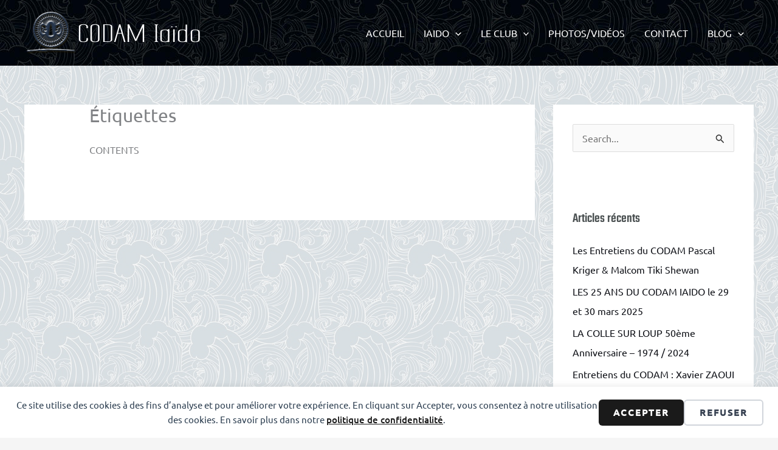

--- FILE ---
content_type: text/html; charset=utf-8
request_url: https://www.google.com/recaptcha/api2/anchor?ar=1&k=6LeDJgAoAAAAAHuandZrnpdOojgeObyv6lahdYqV&co=aHR0cHM6Ly9jb2RhbWlhaWRvLmZyOjQ0Mw..&hl=en&v=N67nZn4AqZkNcbeMu4prBgzg&size=normal&anchor-ms=20000&execute-ms=30000&cb=hh5wartlnzgf
body_size: 49563
content:
<!DOCTYPE HTML><html dir="ltr" lang="en"><head><meta http-equiv="Content-Type" content="text/html; charset=UTF-8">
<meta http-equiv="X-UA-Compatible" content="IE=edge">
<title>reCAPTCHA</title>
<style type="text/css">
/* cyrillic-ext */
@font-face {
  font-family: 'Roboto';
  font-style: normal;
  font-weight: 400;
  font-stretch: 100%;
  src: url(//fonts.gstatic.com/s/roboto/v48/KFO7CnqEu92Fr1ME7kSn66aGLdTylUAMa3GUBHMdazTgWw.woff2) format('woff2');
  unicode-range: U+0460-052F, U+1C80-1C8A, U+20B4, U+2DE0-2DFF, U+A640-A69F, U+FE2E-FE2F;
}
/* cyrillic */
@font-face {
  font-family: 'Roboto';
  font-style: normal;
  font-weight: 400;
  font-stretch: 100%;
  src: url(//fonts.gstatic.com/s/roboto/v48/KFO7CnqEu92Fr1ME7kSn66aGLdTylUAMa3iUBHMdazTgWw.woff2) format('woff2');
  unicode-range: U+0301, U+0400-045F, U+0490-0491, U+04B0-04B1, U+2116;
}
/* greek-ext */
@font-face {
  font-family: 'Roboto';
  font-style: normal;
  font-weight: 400;
  font-stretch: 100%;
  src: url(//fonts.gstatic.com/s/roboto/v48/KFO7CnqEu92Fr1ME7kSn66aGLdTylUAMa3CUBHMdazTgWw.woff2) format('woff2');
  unicode-range: U+1F00-1FFF;
}
/* greek */
@font-face {
  font-family: 'Roboto';
  font-style: normal;
  font-weight: 400;
  font-stretch: 100%;
  src: url(//fonts.gstatic.com/s/roboto/v48/KFO7CnqEu92Fr1ME7kSn66aGLdTylUAMa3-UBHMdazTgWw.woff2) format('woff2');
  unicode-range: U+0370-0377, U+037A-037F, U+0384-038A, U+038C, U+038E-03A1, U+03A3-03FF;
}
/* math */
@font-face {
  font-family: 'Roboto';
  font-style: normal;
  font-weight: 400;
  font-stretch: 100%;
  src: url(//fonts.gstatic.com/s/roboto/v48/KFO7CnqEu92Fr1ME7kSn66aGLdTylUAMawCUBHMdazTgWw.woff2) format('woff2');
  unicode-range: U+0302-0303, U+0305, U+0307-0308, U+0310, U+0312, U+0315, U+031A, U+0326-0327, U+032C, U+032F-0330, U+0332-0333, U+0338, U+033A, U+0346, U+034D, U+0391-03A1, U+03A3-03A9, U+03B1-03C9, U+03D1, U+03D5-03D6, U+03F0-03F1, U+03F4-03F5, U+2016-2017, U+2034-2038, U+203C, U+2040, U+2043, U+2047, U+2050, U+2057, U+205F, U+2070-2071, U+2074-208E, U+2090-209C, U+20D0-20DC, U+20E1, U+20E5-20EF, U+2100-2112, U+2114-2115, U+2117-2121, U+2123-214F, U+2190, U+2192, U+2194-21AE, U+21B0-21E5, U+21F1-21F2, U+21F4-2211, U+2213-2214, U+2216-22FF, U+2308-230B, U+2310, U+2319, U+231C-2321, U+2336-237A, U+237C, U+2395, U+239B-23B7, U+23D0, U+23DC-23E1, U+2474-2475, U+25AF, U+25B3, U+25B7, U+25BD, U+25C1, U+25CA, U+25CC, U+25FB, U+266D-266F, U+27C0-27FF, U+2900-2AFF, U+2B0E-2B11, U+2B30-2B4C, U+2BFE, U+3030, U+FF5B, U+FF5D, U+1D400-1D7FF, U+1EE00-1EEFF;
}
/* symbols */
@font-face {
  font-family: 'Roboto';
  font-style: normal;
  font-weight: 400;
  font-stretch: 100%;
  src: url(//fonts.gstatic.com/s/roboto/v48/KFO7CnqEu92Fr1ME7kSn66aGLdTylUAMaxKUBHMdazTgWw.woff2) format('woff2');
  unicode-range: U+0001-000C, U+000E-001F, U+007F-009F, U+20DD-20E0, U+20E2-20E4, U+2150-218F, U+2190, U+2192, U+2194-2199, U+21AF, U+21E6-21F0, U+21F3, U+2218-2219, U+2299, U+22C4-22C6, U+2300-243F, U+2440-244A, U+2460-24FF, U+25A0-27BF, U+2800-28FF, U+2921-2922, U+2981, U+29BF, U+29EB, U+2B00-2BFF, U+4DC0-4DFF, U+FFF9-FFFB, U+10140-1018E, U+10190-1019C, U+101A0, U+101D0-101FD, U+102E0-102FB, U+10E60-10E7E, U+1D2C0-1D2D3, U+1D2E0-1D37F, U+1F000-1F0FF, U+1F100-1F1AD, U+1F1E6-1F1FF, U+1F30D-1F30F, U+1F315, U+1F31C, U+1F31E, U+1F320-1F32C, U+1F336, U+1F378, U+1F37D, U+1F382, U+1F393-1F39F, U+1F3A7-1F3A8, U+1F3AC-1F3AF, U+1F3C2, U+1F3C4-1F3C6, U+1F3CA-1F3CE, U+1F3D4-1F3E0, U+1F3ED, U+1F3F1-1F3F3, U+1F3F5-1F3F7, U+1F408, U+1F415, U+1F41F, U+1F426, U+1F43F, U+1F441-1F442, U+1F444, U+1F446-1F449, U+1F44C-1F44E, U+1F453, U+1F46A, U+1F47D, U+1F4A3, U+1F4B0, U+1F4B3, U+1F4B9, U+1F4BB, U+1F4BF, U+1F4C8-1F4CB, U+1F4D6, U+1F4DA, U+1F4DF, U+1F4E3-1F4E6, U+1F4EA-1F4ED, U+1F4F7, U+1F4F9-1F4FB, U+1F4FD-1F4FE, U+1F503, U+1F507-1F50B, U+1F50D, U+1F512-1F513, U+1F53E-1F54A, U+1F54F-1F5FA, U+1F610, U+1F650-1F67F, U+1F687, U+1F68D, U+1F691, U+1F694, U+1F698, U+1F6AD, U+1F6B2, U+1F6B9-1F6BA, U+1F6BC, U+1F6C6-1F6CF, U+1F6D3-1F6D7, U+1F6E0-1F6EA, U+1F6F0-1F6F3, U+1F6F7-1F6FC, U+1F700-1F7FF, U+1F800-1F80B, U+1F810-1F847, U+1F850-1F859, U+1F860-1F887, U+1F890-1F8AD, U+1F8B0-1F8BB, U+1F8C0-1F8C1, U+1F900-1F90B, U+1F93B, U+1F946, U+1F984, U+1F996, U+1F9E9, U+1FA00-1FA6F, U+1FA70-1FA7C, U+1FA80-1FA89, U+1FA8F-1FAC6, U+1FACE-1FADC, U+1FADF-1FAE9, U+1FAF0-1FAF8, U+1FB00-1FBFF;
}
/* vietnamese */
@font-face {
  font-family: 'Roboto';
  font-style: normal;
  font-weight: 400;
  font-stretch: 100%;
  src: url(//fonts.gstatic.com/s/roboto/v48/KFO7CnqEu92Fr1ME7kSn66aGLdTylUAMa3OUBHMdazTgWw.woff2) format('woff2');
  unicode-range: U+0102-0103, U+0110-0111, U+0128-0129, U+0168-0169, U+01A0-01A1, U+01AF-01B0, U+0300-0301, U+0303-0304, U+0308-0309, U+0323, U+0329, U+1EA0-1EF9, U+20AB;
}
/* latin-ext */
@font-face {
  font-family: 'Roboto';
  font-style: normal;
  font-weight: 400;
  font-stretch: 100%;
  src: url(//fonts.gstatic.com/s/roboto/v48/KFO7CnqEu92Fr1ME7kSn66aGLdTylUAMa3KUBHMdazTgWw.woff2) format('woff2');
  unicode-range: U+0100-02BA, U+02BD-02C5, U+02C7-02CC, U+02CE-02D7, U+02DD-02FF, U+0304, U+0308, U+0329, U+1D00-1DBF, U+1E00-1E9F, U+1EF2-1EFF, U+2020, U+20A0-20AB, U+20AD-20C0, U+2113, U+2C60-2C7F, U+A720-A7FF;
}
/* latin */
@font-face {
  font-family: 'Roboto';
  font-style: normal;
  font-weight: 400;
  font-stretch: 100%;
  src: url(//fonts.gstatic.com/s/roboto/v48/KFO7CnqEu92Fr1ME7kSn66aGLdTylUAMa3yUBHMdazQ.woff2) format('woff2');
  unicode-range: U+0000-00FF, U+0131, U+0152-0153, U+02BB-02BC, U+02C6, U+02DA, U+02DC, U+0304, U+0308, U+0329, U+2000-206F, U+20AC, U+2122, U+2191, U+2193, U+2212, U+2215, U+FEFF, U+FFFD;
}
/* cyrillic-ext */
@font-face {
  font-family: 'Roboto';
  font-style: normal;
  font-weight: 500;
  font-stretch: 100%;
  src: url(//fonts.gstatic.com/s/roboto/v48/KFO7CnqEu92Fr1ME7kSn66aGLdTylUAMa3GUBHMdazTgWw.woff2) format('woff2');
  unicode-range: U+0460-052F, U+1C80-1C8A, U+20B4, U+2DE0-2DFF, U+A640-A69F, U+FE2E-FE2F;
}
/* cyrillic */
@font-face {
  font-family: 'Roboto';
  font-style: normal;
  font-weight: 500;
  font-stretch: 100%;
  src: url(//fonts.gstatic.com/s/roboto/v48/KFO7CnqEu92Fr1ME7kSn66aGLdTylUAMa3iUBHMdazTgWw.woff2) format('woff2');
  unicode-range: U+0301, U+0400-045F, U+0490-0491, U+04B0-04B1, U+2116;
}
/* greek-ext */
@font-face {
  font-family: 'Roboto';
  font-style: normal;
  font-weight: 500;
  font-stretch: 100%;
  src: url(//fonts.gstatic.com/s/roboto/v48/KFO7CnqEu92Fr1ME7kSn66aGLdTylUAMa3CUBHMdazTgWw.woff2) format('woff2');
  unicode-range: U+1F00-1FFF;
}
/* greek */
@font-face {
  font-family: 'Roboto';
  font-style: normal;
  font-weight: 500;
  font-stretch: 100%;
  src: url(//fonts.gstatic.com/s/roboto/v48/KFO7CnqEu92Fr1ME7kSn66aGLdTylUAMa3-UBHMdazTgWw.woff2) format('woff2');
  unicode-range: U+0370-0377, U+037A-037F, U+0384-038A, U+038C, U+038E-03A1, U+03A3-03FF;
}
/* math */
@font-face {
  font-family: 'Roboto';
  font-style: normal;
  font-weight: 500;
  font-stretch: 100%;
  src: url(//fonts.gstatic.com/s/roboto/v48/KFO7CnqEu92Fr1ME7kSn66aGLdTylUAMawCUBHMdazTgWw.woff2) format('woff2');
  unicode-range: U+0302-0303, U+0305, U+0307-0308, U+0310, U+0312, U+0315, U+031A, U+0326-0327, U+032C, U+032F-0330, U+0332-0333, U+0338, U+033A, U+0346, U+034D, U+0391-03A1, U+03A3-03A9, U+03B1-03C9, U+03D1, U+03D5-03D6, U+03F0-03F1, U+03F4-03F5, U+2016-2017, U+2034-2038, U+203C, U+2040, U+2043, U+2047, U+2050, U+2057, U+205F, U+2070-2071, U+2074-208E, U+2090-209C, U+20D0-20DC, U+20E1, U+20E5-20EF, U+2100-2112, U+2114-2115, U+2117-2121, U+2123-214F, U+2190, U+2192, U+2194-21AE, U+21B0-21E5, U+21F1-21F2, U+21F4-2211, U+2213-2214, U+2216-22FF, U+2308-230B, U+2310, U+2319, U+231C-2321, U+2336-237A, U+237C, U+2395, U+239B-23B7, U+23D0, U+23DC-23E1, U+2474-2475, U+25AF, U+25B3, U+25B7, U+25BD, U+25C1, U+25CA, U+25CC, U+25FB, U+266D-266F, U+27C0-27FF, U+2900-2AFF, U+2B0E-2B11, U+2B30-2B4C, U+2BFE, U+3030, U+FF5B, U+FF5D, U+1D400-1D7FF, U+1EE00-1EEFF;
}
/* symbols */
@font-face {
  font-family: 'Roboto';
  font-style: normal;
  font-weight: 500;
  font-stretch: 100%;
  src: url(//fonts.gstatic.com/s/roboto/v48/KFO7CnqEu92Fr1ME7kSn66aGLdTylUAMaxKUBHMdazTgWw.woff2) format('woff2');
  unicode-range: U+0001-000C, U+000E-001F, U+007F-009F, U+20DD-20E0, U+20E2-20E4, U+2150-218F, U+2190, U+2192, U+2194-2199, U+21AF, U+21E6-21F0, U+21F3, U+2218-2219, U+2299, U+22C4-22C6, U+2300-243F, U+2440-244A, U+2460-24FF, U+25A0-27BF, U+2800-28FF, U+2921-2922, U+2981, U+29BF, U+29EB, U+2B00-2BFF, U+4DC0-4DFF, U+FFF9-FFFB, U+10140-1018E, U+10190-1019C, U+101A0, U+101D0-101FD, U+102E0-102FB, U+10E60-10E7E, U+1D2C0-1D2D3, U+1D2E0-1D37F, U+1F000-1F0FF, U+1F100-1F1AD, U+1F1E6-1F1FF, U+1F30D-1F30F, U+1F315, U+1F31C, U+1F31E, U+1F320-1F32C, U+1F336, U+1F378, U+1F37D, U+1F382, U+1F393-1F39F, U+1F3A7-1F3A8, U+1F3AC-1F3AF, U+1F3C2, U+1F3C4-1F3C6, U+1F3CA-1F3CE, U+1F3D4-1F3E0, U+1F3ED, U+1F3F1-1F3F3, U+1F3F5-1F3F7, U+1F408, U+1F415, U+1F41F, U+1F426, U+1F43F, U+1F441-1F442, U+1F444, U+1F446-1F449, U+1F44C-1F44E, U+1F453, U+1F46A, U+1F47D, U+1F4A3, U+1F4B0, U+1F4B3, U+1F4B9, U+1F4BB, U+1F4BF, U+1F4C8-1F4CB, U+1F4D6, U+1F4DA, U+1F4DF, U+1F4E3-1F4E6, U+1F4EA-1F4ED, U+1F4F7, U+1F4F9-1F4FB, U+1F4FD-1F4FE, U+1F503, U+1F507-1F50B, U+1F50D, U+1F512-1F513, U+1F53E-1F54A, U+1F54F-1F5FA, U+1F610, U+1F650-1F67F, U+1F687, U+1F68D, U+1F691, U+1F694, U+1F698, U+1F6AD, U+1F6B2, U+1F6B9-1F6BA, U+1F6BC, U+1F6C6-1F6CF, U+1F6D3-1F6D7, U+1F6E0-1F6EA, U+1F6F0-1F6F3, U+1F6F7-1F6FC, U+1F700-1F7FF, U+1F800-1F80B, U+1F810-1F847, U+1F850-1F859, U+1F860-1F887, U+1F890-1F8AD, U+1F8B0-1F8BB, U+1F8C0-1F8C1, U+1F900-1F90B, U+1F93B, U+1F946, U+1F984, U+1F996, U+1F9E9, U+1FA00-1FA6F, U+1FA70-1FA7C, U+1FA80-1FA89, U+1FA8F-1FAC6, U+1FACE-1FADC, U+1FADF-1FAE9, U+1FAF0-1FAF8, U+1FB00-1FBFF;
}
/* vietnamese */
@font-face {
  font-family: 'Roboto';
  font-style: normal;
  font-weight: 500;
  font-stretch: 100%;
  src: url(//fonts.gstatic.com/s/roboto/v48/KFO7CnqEu92Fr1ME7kSn66aGLdTylUAMa3OUBHMdazTgWw.woff2) format('woff2');
  unicode-range: U+0102-0103, U+0110-0111, U+0128-0129, U+0168-0169, U+01A0-01A1, U+01AF-01B0, U+0300-0301, U+0303-0304, U+0308-0309, U+0323, U+0329, U+1EA0-1EF9, U+20AB;
}
/* latin-ext */
@font-face {
  font-family: 'Roboto';
  font-style: normal;
  font-weight: 500;
  font-stretch: 100%;
  src: url(//fonts.gstatic.com/s/roboto/v48/KFO7CnqEu92Fr1ME7kSn66aGLdTylUAMa3KUBHMdazTgWw.woff2) format('woff2');
  unicode-range: U+0100-02BA, U+02BD-02C5, U+02C7-02CC, U+02CE-02D7, U+02DD-02FF, U+0304, U+0308, U+0329, U+1D00-1DBF, U+1E00-1E9F, U+1EF2-1EFF, U+2020, U+20A0-20AB, U+20AD-20C0, U+2113, U+2C60-2C7F, U+A720-A7FF;
}
/* latin */
@font-face {
  font-family: 'Roboto';
  font-style: normal;
  font-weight: 500;
  font-stretch: 100%;
  src: url(//fonts.gstatic.com/s/roboto/v48/KFO7CnqEu92Fr1ME7kSn66aGLdTylUAMa3yUBHMdazQ.woff2) format('woff2');
  unicode-range: U+0000-00FF, U+0131, U+0152-0153, U+02BB-02BC, U+02C6, U+02DA, U+02DC, U+0304, U+0308, U+0329, U+2000-206F, U+20AC, U+2122, U+2191, U+2193, U+2212, U+2215, U+FEFF, U+FFFD;
}
/* cyrillic-ext */
@font-face {
  font-family: 'Roboto';
  font-style: normal;
  font-weight: 900;
  font-stretch: 100%;
  src: url(//fonts.gstatic.com/s/roboto/v48/KFO7CnqEu92Fr1ME7kSn66aGLdTylUAMa3GUBHMdazTgWw.woff2) format('woff2');
  unicode-range: U+0460-052F, U+1C80-1C8A, U+20B4, U+2DE0-2DFF, U+A640-A69F, U+FE2E-FE2F;
}
/* cyrillic */
@font-face {
  font-family: 'Roboto';
  font-style: normal;
  font-weight: 900;
  font-stretch: 100%;
  src: url(//fonts.gstatic.com/s/roboto/v48/KFO7CnqEu92Fr1ME7kSn66aGLdTylUAMa3iUBHMdazTgWw.woff2) format('woff2');
  unicode-range: U+0301, U+0400-045F, U+0490-0491, U+04B0-04B1, U+2116;
}
/* greek-ext */
@font-face {
  font-family: 'Roboto';
  font-style: normal;
  font-weight: 900;
  font-stretch: 100%;
  src: url(//fonts.gstatic.com/s/roboto/v48/KFO7CnqEu92Fr1ME7kSn66aGLdTylUAMa3CUBHMdazTgWw.woff2) format('woff2');
  unicode-range: U+1F00-1FFF;
}
/* greek */
@font-face {
  font-family: 'Roboto';
  font-style: normal;
  font-weight: 900;
  font-stretch: 100%;
  src: url(//fonts.gstatic.com/s/roboto/v48/KFO7CnqEu92Fr1ME7kSn66aGLdTylUAMa3-UBHMdazTgWw.woff2) format('woff2');
  unicode-range: U+0370-0377, U+037A-037F, U+0384-038A, U+038C, U+038E-03A1, U+03A3-03FF;
}
/* math */
@font-face {
  font-family: 'Roboto';
  font-style: normal;
  font-weight: 900;
  font-stretch: 100%;
  src: url(//fonts.gstatic.com/s/roboto/v48/KFO7CnqEu92Fr1ME7kSn66aGLdTylUAMawCUBHMdazTgWw.woff2) format('woff2');
  unicode-range: U+0302-0303, U+0305, U+0307-0308, U+0310, U+0312, U+0315, U+031A, U+0326-0327, U+032C, U+032F-0330, U+0332-0333, U+0338, U+033A, U+0346, U+034D, U+0391-03A1, U+03A3-03A9, U+03B1-03C9, U+03D1, U+03D5-03D6, U+03F0-03F1, U+03F4-03F5, U+2016-2017, U+2034-2038, U+203C, U+2040, U+2043, U+2047, U+2050, U+2057, U+205F, U+2070-2071, U+2074-208E, U+2090-209C, U+20D0-20DC, U+20E1, U+20E5-20EF, U+2100-2112, U+2114-2115, U+2117-2121, U+2123-214F, U+2190, U+2192, U+2194-21AE, U+21B0-21E5, U+21F1-21F2, U+21F4-2211, U+2213-2214, U+2216-22FF, U+2308-230B, U+2310, U+2319, U+231C-2321, U+2336-237A, U+237C, U+2395, U+239B-23B7, U+23D0, U+23DC-23E1, U+2474-2475, U+25AF, U+25B3, U+25B7, U+25BD, U+25C1, U+25CA, U+25CC, U+25FB, U+266D-266F, U+27C0-27FF, U+2900-2AFF, U+2B0E-2B11, U+2B30-2B4C, U+2BFE, U+3030, U+FF5B, U+FF5D, U+1D400-1D7FF, U+1EE00-1EEFF;
}
/* symbols */
@font-face {
  font-family: 'Roboto';
  font-style: normal;
  font-weight: 900;
  font-stretch: 100%;
  src: url(//fonts.gstatic.com/s/roboto/v48/KFO7CnqEu92Fr1ME7kSn66aGLdTylUAMaxKUBHMdazTgWw.woff2) format('woff2');
  unicode-range: U+0001-000C, U+000E-001F, U+007F-009F, U+20DD-20E0, U+20E2-20E4, U+2150-218F, U+2190, U+2192, U+2194-2199, U+21AF, U+21E6-21F0, U+21F3, U+2218-2219, U+2299, U+22C4-22C6, U+2300-243F, U+2440-244A, U+2460-24FF, U+25A0-27BF, U+2800-28FF, U+2921-2922, U+2981, U+29BF, U+29EB, U+2B00-2BFF, U+4DC0-4DFF, U+FFF9-FFFB, U+10140-1018E, U+10190-1019C, U+101A0, U+101D0-101FD, U+102E0-102FB, U+10E60-10E7E, U+1D2C0-1D2D3, U+1D2E0-1D37F, U+1F000-1F0FF, U+1F100-1F1AD, U+1F1E6-1F1FF, U+1F30D-1F30F, U+1F315, U+1F31C, U+1F31E, U+1F320-1F32C, U+1F336, U+1F378, U+1F37D, U+1F382, U+1F393-1F39F, U+1F3A7-1F3A8, U+1F3AC-1F3AF, U+1F3C2, U+1F3C4-1F3C6, U+1F3CA-1F3CE, U+1F3D4-1F3E0, U+1F3ED, U+1F3F1-1F3F3, U+1F3F5-1F3F7, U+1F408, U+1F415, U+1F41F, U+1F426, U+1F43F, U+1F441-1F442, U+1F444, U+1F446-1F449, U+1F44C-1F44E, U+1F453, U+1F46A, U+1F47D, U+1F4A3, U+1F4B0, U+1F4B3, U+1F4B9, U+1F4BB, U+1F4BF, U+1F4C8-1F4CB, U+1F4D6, U+1F4DA, U+1F4DF, U+1F4E3-1F4E6, U+1F4EA-1F4ED, U+1F4F7, U+1F4F9-1F4FB, U+1F4FD-1F4FE, U+1F503, U+1F507-1F50B, U+1F50D, U+1F512-1F513, U+1F53E-1F54A, U+1F54F-1F5FA, U+1F610, U+1F650-1F67F, U+1F687, U+1F68D, U+1F691, U+1F694, U+1F698, U+1F6AD, U+1F6B2, U+1F6B9-1F6BA, U+1F6BC, U+1F6C6-1F6CF, U+1F6D3-1F6D7, U+1F6E0-1F6EA, U+1F6F0-1F6F3, U+1F6F7-1F6FC, U+1F700-1F7FF, U+1F800-1F80B, U+1F810-1F847, U+1F850-1F859, U+1F860-1F887, U+1F890-1F8AD, U+1F8B0-1F8BB, U+1F8C0-1F8C1, U+1F900-1F90B, U+1F93B, U+1F946, U+1F984, U+1F996, U+1F9E9, U+1FA00-1FA6F, U+1FA70-1FA7C, U+1FA80-1FA89, U+1FA8F-1FAC6, U+1FACE-1FADC, U+1FADF-1FAE9, U+1FAF0-1FAF8, U+1FB00-1FBFF;
}
/* vietnamese */
@font-face {
  font-family: 'Roboto';
  font-style: normal;
  font-weight: 900;
  font-stretch: 100%;
  src: url(//fonts.gstatic.com/s/roboto/v48/KFO7CnqEu92Fr1ME7kSn66aGLdTylUAMa3OUBHMdazTgWw.woff2) format('woff2');
  unicode-range: U+0102-0103, U+0110-0111, U+0128-0129, U+0168-0169, U+01A0-01A1, U+01AF-01B0, U+0300-0301, U+0303-0304, U+0308-0309, U+0323, U+0329, U+1EA0-1EF9, U+20AB;
}
/* latin-ext */
@font-face {
  font-family: 'Roboto';
  font-style: normal;
  font-weight: 900;
  font-stretch: 100%;
  src: url(//fonts.gstatic.com/s/roboto/v48/KFO7CnqEu92Fr1ME7kSn66aGLdTylUAMa3KUBHMdazTgWw.woff2) format('woff2');
  unicode-range: U+0100-02BA, U+02BD-02C5, U+02C7-02CC, U+02CE-02D7, U+02DD-02FF, U+0304, U+0308, U+0329, U+1D00-1DBF, U+1E00-1E9F, U+1EF2-1EFF, U+2020, U+20A0-20AB, U+20AD-20C0, U+2113, U+2C60-2C7F, U+A720-A7FF;
}
/* latin */
@font-face {
  font-family: 'Roboto';
  font-style: normal;
  font-weight: 900;
  font-stretch: 100%;
  src: url(//fonts.gstatic.com/s/roboto/v48/KFO7CnqEu92Fr1ME7kSn66aGLdTylUAMa3yUBHMdazQ.woff2) format('woff2');
  unicode-range: U+0000-00FF, U+0131, U+0152-0153, U+02BB-02BC, U+02C6, U+02DA, U+02DC, U+0304, U+0308, U+0329, U+2000-206F, U+20AC, U+2122, U+2191, U+2193, U+2212, U+2215, U+FEFF, U+FFFD;
}

</style>
<link rel="stylesheet" type="text/css" href="https://www.gstatic.com/recaptcha/releases/N67nZn4AqZkNcbeMu4prBgzg/styles__ltr.css">
<script nonce="Bic0z8P5KyKroeGlIFLBwA" type="text/javascript">window['__recaptcha_api'] = 'https://www.google.com/recaptcha/api2/';</script>
<script type="text/javascript" src="https://www.gstatic.com/recaptcha/releases/N67nZn4AqZkNcbeMu4prBgzg/recaptcha__en.js" nonce="Bic0z8P5KyKroeGlIFLBwA">
      
    </script></head>
<body><div id="rc-anchor-alert" class="rc-anchor-alert"></div>
<input type="hidden" id="recaptcha-token" value="[base64]">
<script type="text/javascript" nonce="Bic0z8P5KyKroeGlIFLBwA">
      recaptcha.anchor.Main.init("[\x22ainput\x22,[\x22bgdata\x22,\x22\x22,\[base64]/[base64]/[base64]/[base64]/[base64]/UltsKytdPUU6KEU8MjA0OD9SW2wrK109RT4+NnwxOTI6KChFJjY0NTEyKT09NTUyOTYmJk0rMTxjLmxlbmd0aCYmKGMuY2hhckNvZGVBdChNKzEpJjY0NTEyKT09NTYzMjA/[base64]/[base64]/[base64]/[base64]/[base64]/[base64]/[base64]\x22,\[base64]\\u003d\\u003d\x22,\x22w5V/Nh1DwpnDq07Dh8OEZcOfw5A1wpdaEcOCbsOOwqQXw5wkcA/DuBNKw5vCjg8Aw7sYMh/[base64]/[base64]/wrPCj8OBwrUiw7F3flLDv8KlADh+wr/Cq8OXwonDp8KGwplZwpLDtcOGwrI6w4/CqMOhwoTCvcOzficFVyXDjcK8A8KcSxTDtgsRNkfCpyJCw4PCvA/Cn8OWwpIGwrYFdnplY8Krw7IFH1VtwqrCuD4bw5DDncOZTSttwqobw4PDpsOYPsOyw7XDmmoHw5vDkMOcHG3CgsKSw5LCpzo6JUh6w5NZEMKcbzHCpijDpsKwMMKKO8OIwrjDhSvCicOmZMK1wpPDgcKWHMOvwotjw47DtRVRUcK/[base64]/Cvj9fecOTw7DDjl7CmzMhw685woweKsKzTWwLwoHDtcOEGVZOw6UWw67DsDt6w4fCoAYUcBHCuxYkeMK5w5LDsF9rLcOib0AAFMO5Pjg2w4LCg8KOHCXDi8OiwqXDhAAvwo7DvMOjw6M/w6zDt8OXEcOPHh5KwozCuxnDhkM6wo/CgQ9swrfDl8KEeXMiKMOkGgVXeVPDjsK/ccKiwrPDnsO1f0Mjwo9pOsKQWMOnGMORCcODB8OXwqzDj8OOEnfCqT8+w4zCh8KacMKJw7NIw5zDrMObHiNmd8Odw4XCu8OWYRQ+WsOnwpF3wo/DiWrCisOXwodDW8K4SsOgE8KZwrLCosO1YnlOw4QKw64fwpXCgm7CgsKLHcOMwrzDvgw+woJcwqtswpV2wpLDikbDilzChF8Kw4rCssONwqrDuXTCqMOXw5PDnV/CqwzCsx/DhMOuXEvDvxrDncOEw4jCsMK0HMKAacKDU8O4McO8w7bCt8OgwpHDi04GFhYoYEt8UsKrCMOfw4TDr8KkwqYfwobDvUAcF8K1Eg9nK8OhYBZ2w4QYwocaGMKuV8OODMK2WsOnCcKnwo0oSFrDm8OVw5s/SsK6wotOw73CsG/ClsKKw4fCiMOvw6bDs8OZw44gwop6UMOYwqJgdT7DjMOHA8KmwpoqwqTDu3nCq8O2w77DjhTCmcK+cDsXw6/DpzwedC5VSz9tUjMew57Dh3ddP8OPecKvBWMRT8KLw7/DiVRSV0bCuzFydU0ZWlbDikDDujDCgz/CvcKeK8OqecKNEcK6OsKjelQkBS1nVMKTPEcxw5vCu8OQZMKrwotUw4Q1woTDi8K6wqwewqrDjF7ChMO+BcKxwrJsPihQGRHCnHAfNSbDrDDDqkwqwr0/w7nDtAIeRMKjEcOwd8Knw4nDpldSC2nCp8OHwqIcw5YJwozCrcK3wrtSBH04cMKwdMKVwqZ9w4FGwo8RS8Kwwr1Rw7ROwoEKw6bDosOue8OvRD57w4HCrcKHQ8OiOBzCh8Kyw6LCqMKYw6c3RsK3wpfCogbDvsKpw5DDlsOUcsOXwoXCkMK/[base64]/[base64]/DgMO4E2A9O1YRw51zwpZzw4xXwqBdIl3CqkXDtAXCskgBf8OPGg4twq8AwrnDqx7CgsOawo1CY8KXQQbDnTHCpcK0fnrCuEzChDAJQcO/[base64]/w7EvIMKVIMOqwpPCrcKew63CuHLDiMK2UXHCmmbDpcOJwp5sSCAGwpNSw6Zuw6vCusO/w47DrcK7V8OoKyZHw5BewqYLwpUdw6vCnMKBfQnClMKeYXzCiTTDhizDpMO1woDCk8OqV8OyacObw4I5KcOTHMKQw5EmSHnDqjvDkMO8w5HDp1McOMKKw6MYS2A2Tyckw4zCtU3ChjwtNHjCs13CgcKmw4DDmMOPw7/Dr2h2woPDmV7DrcO/[base64]/B8OLw6jDisODw5tDw7BnwqDDvcOhG8OYw45JagfCpcOXE8OCwokww7MDwozDisOPwoQzwr7CvcKBwrMrw4bCusOtwrLCgcOgw4ZBIwPDjMOIOMKmwp/DjlU2wo7Dpwwjw4NFw51DNMKkwrNDw6t4w7HDjUxfwrvDhMOEclrDjycIEi8Tw5h6HsKZdQc3w4Nmw6bDiMOvB8KURMK7RSHDk8K4QTnCvMKsBl4/P8Ocw7rDuCjDrzEmH8KlbELCmcKaaDgwQMODw53DoMO6GklBwqrCgR3Dt8K3wrDCo8OZwo8fwobCujgkw4x1wqwww4caXnnDssK5wo0Wwq4lCkEMw7gVNsOJw4TCjSBWIMKXdMKREsKGw4/DicOuFMK8NsKrw4fCpCPDulTCtSDCgcKMwq3CtcOnP1vDsn1BWcOCwrfCqnVAciFSeGpWbcKnwpFbNkNZHB4/[base64]/[base64]/DignDsTnCr2zCs2RFXXccenVvwq7DvsO0w65YesOkPcKSw6DDuC/Cj8KBwoF2QsKncgwgw6EywpsfF8OqeSZhw6txNsK/WMKkDy3CsjlNSsOgcG7DjAEZF8OUZ8K2w4xiGcKjScOSVsKaw6YdU1MyTH/Dt3rCtAvDrGZvAADDl8KKwpjCoMKFOibDpzbCscOfwq/DrDrDgsKIwo1VUT/[base64]/DlXfCk8KtwrrDhcOcR8OLfMKhw4zDiMKNZ8K5O8KOwrvCn2PDvmvDsEoKTHTDocObwpXDuAzCnMOvwpFCw5PCn2MAw7rDhlQ0csKlIHfDnWTCjH/[base64]/CtcKsw5PCncOww5V9w5HDhcKUQzVSw5nCoMKNw7Y/CsOKUikAw6YebG/[base64]/TlgDw70VMlfDksKfw7U9NMOLw4UKw5jDnsK+w79qwqDCjw7DlsKqwpszwpHDn8K0wp0fw6JlAcONHcKBD2NlwpPDj8K+wqXDg13CgTwRw4jCi3wqasKHBkANwowywo9YThrDrEJKw4wCwrzCjsKbwpPCl3FuIsKxw7TCgsK7F8O/[base64]/[base64]/[base64]/w40kw4TCj8Khw5fCnCrCjsKWOcKcw6PClcKxSBvDmcKWwr3CvBvCnnghw5DDrFERw6EVah/Ck8OEwoPDkkzDkjfCosOPw55yw5sPwrU4wqdfw4DDgWk5VcKUa8Ovw7nCt3tww6JmwrImLcOhw6rCvjbDncK/QcO+YcKuwp/[base64]/DgcKswovDnmXCmWBtw4l2ZMOfRS7DlcObHcOUURbDnA8ww5nCsUTDn8Odw6PCrkBZGwbCpMKhw5NsdsKQwqxBwp7DgibDtzw2w68Cw5UswrTDogJww442L8KCU0VeEAvDm8O5TC/[base64]/DpkdnRMKRwpBUw5jDvw/[base64]/TMKswp7DhmkRwoUvw7zCj8KrwoLCkz4Zwptew5JvwofDoBFdw4lHGCERwq0THMORwrvDrF4Qw74jKMOAw5HCmcOswozCo1pXZkMiSSnCgMOkfRfCsD07f8OgD8Ofwos+w7zDtsOtImtPRsKMX8OpWcOjw6tSwq7CvsOIEcK1a8OQw5diGhxlw50ewpVBVwBaMn/CrcKmaXDDssKWw4LCtVLDlsKLwpHDuD1KVgADwpbDs8OlMW1Fw50eBH8kHh/CjQQuwqvCssOtDUImGFsPw6bDvRHChxjDk8Kjw5DDvzBrw5tqw4cILsOqwpXDk3N6wpwFBnxGw6wmKcOxCTfDoEAbw7EawrjCtnNhKzF/wpcaIMOQGXZ/f8KZf8KvHDYXwr3Du8K3wrJLIm3CrBjCu1PDnEpAHifCkDDCi8KOPMOrwocGYB05w7c8HgjCgDJ8fH4dJhlyCgsLwqBow4tuwog4LMKQMcOEX23CkQhTEyrCgMOXwpHDj8O/w7dgJsOwEx/CgkfDihNKwpgOAsOCenYxw74Ow5nCqcOPwqxqKn8ew45rH27DssOtUm4qO3JjExV4UR5fwodYwrDCrQYfw4Ysw6s6wqFdw51Vw59nwoQ4woPCs1bCvR0VwqnDhHgWLxZHAV8fwpE+KhZcCDXCnsKMwrzDhyLDgD/[base64]/[base64]/DlcKuwoHCpGcDHcKkw7rDpsKkF3I8Ci7CpsKiZzXDlcO1acO8worCih5eL8K1wroqOsK2woQCV8KyIcKjcVV3wpPDo8OwwoDCm3MAwrRCwobCkjnDkcKwTnNUw6VZw4hzBy3Dm8OpZ3rCknEqwppAw6w/bMO1CA0xw43Co8KYKsKhwo9pw4VibRUuZHDDhwUxCMOGWzPDlMOresKFS3gmLsKGIMOIw5vDmhHDlsOtwp4Fw5tGPmZ8w63CoAYea8O2wrUSwqLCgcKED2Esw4rDoWk+wq7DtQJHKnLCrS/DnMOFYH54w6HDlMOLw70bwo7DtG/ChmjCgV/DvXh1EgbCk8KKw4dUMMKYETdLwrc6w602wqrDngoKEMOpwo/DmMK+wozDjcKXG8OrHsOpD8O0b8KLBMKhw5jCksOjRsK3ZWNHwr7ChMKdNMKGacO6QD/DgDPCncOXwo3Dk8ODOClLw4bCqMOcwoFbw6nCh8KkwqzDqcKeBHnDjk7CpkvDiUDCocKOO3XDnFkucsO4w7gwHcOGTsO9w7oQw6bDk1nDsjpiw6nCncO8w7QSRMKUYy0SD8KIAkDCnC3DhsKYRnofVsKvbRUiwq1qTHLDqXswLVTClcKRwp8Eej/Dvg/CuRHDgSRnwrRdw4nDkcOfwqLCksKIwqDDjxLCv8O9IUbCuMKtOMKxw5R4HsKSR8Kvw5Msw7J4Hx3DjlfDkUkFMMKFCD3DmwrDtyhZKRB6wr4ww4R8w4BNw7nDsjbDjsKbwrtQesOJOB/CkB8Lw7zDl8O4Rj51ZMO/G8OmZ2/DusK4CSxzw7UXO8KHX8KXOlZEacOnw4jDimRywrB4wpLCgn/[base64]/Dk8O6bsO3dMK8IMObbMK1LMO1wpdGwo81DlrCk1gzCjrCkAHDilIUwo8rUnJXQ2YhMT/DrcKLVMOUGsOCw6HDvyXDuxfDs8OdwozDmHFEw5fCt8Odw4tECsKDcMOtwp/DoTPCiCzCgDcuRsK6c0jDjTEsO8Otw7kNw4duZsKuaws9w5rCgTBqeApHw5PDk8K7NjDCk8KPwqvDlMOYw60eC156wqPCosKjw5lBIcKMwrzDtsK6NsKow5TCt8OlwrXCmGtqbsK/wptdw5h1HsKnwqHCs8OZNTDCu8O2Ty/CrsKxBDzCq8Okwq/[base64]/w7XDt8Ohw7LCuBrDscK3w51GTMOgSgHDsMORw4MgRFtfw74fQ8ONwojCilbDi8O0woDDjTDCkMKiemTDrmrDpALCtAlPH8KWYsKTbsKhesKiw7IyZMKNSWlAwopBPMKcw7rDgRcfPER+a3s/[base64]/DsT/CoTLDs3nDsz80wrHCi8OESMKZw5wAwpN/wrLCusKKP1d8Awlxwr7DpMKBw5ACwqbCn0jCngYnLGHCgcKReB7Du8K1JGzDrMKHZ3bDnnDDlsOUFy/CuQjDs8O5wqlwd8OYKnpLw51pwr7CrcKww7RoKR4Qw4/DvcKMCcKSwpTCk8OUw69jwpQ7DwIDDCHDgsK4W23DhsODwqTCrUjChRHCjcKCLcOcw491wo3Ci3dpMygLw7XCsSvDjcKuw5vCojUMwo83w5RoSMO2wqPDnMOeA8K9wqhyw5tKw5wDbVRlOi/[base64]/CuMOID1PDshQQaMOFBMKlUVk/wqLDocOdwrbDnBspdsOZw7/Cq8K8w6A0w5JGw71TwpXDj8OoeMOpPsOJw5k5woc+KcKrMiwAw7HCr3k4w7vCsCwxwprDpnfClHw8w7DChsO/wqJLHw7Du8KMwo9bLsO/dcK8w4AFM8OCb3gjMi7Dl8KxUMKDMcKoJlVRaMOvKcOFHEpmb3PDh8Oyw6JMa8OrZ1E9PGIsw6LCh8KpfjrDnQ/Dmz/DkSnCksO/wowTB8O2wrfCrRjCpcK1dTbDtXMKchdcQ8Kda8KjQQPDpS1Tw5QCD3TDlMKww4jClMOtIAMkw7TDsVJHeyjCosOmwrvCqcODw7PDlcKKw7zDmcOowppJdkLCtMKWFlYiC8OBw7cAw7/Du8O/w5fDjXPDp8KuwprChsKHwo0gZMOdKXPDiMKyd8KiZMOAw6rCojFLwqkJwpUiSMOHEFXDjMOIw5LCulXCuMOLwpjCrcKtfAg4wpPCmcKFw7LCjlF1w58AVsOMw7xwO8ONw5kswp17cSNRIm/CjWJFV3J0w49Yw6vDpsKCwoPDtDFvwqwSwrhMJQx3wojDt8KqB8KVAcOtKMKMVTMAw5VWw7jDpnXDq3rCvVc2CMKJwoBIVMOhwqZew73DhVfDnD43wpLDoMOtwo/CrsOzUsOtwqbCnMOiwoZ+f8OrfQlJw6XCr8OmwonDgl0lDh4xPMOvej3Cr8KzHzjDj8KEwrLCoMKkwpbDsMOCTcO+wqXDp8OOK8OoVsKGw4lTPE/DuD5tcsKCwr3DgMK4QsKZQMO6w4ZjLBjCkEvDlzdqfQYqSHl7I38awpw8w7MQwpLCgcK6KcKZwozDvlAyF1gNZsK6bArDmMKrw5HDmsK2QXzCicOtKXnDkcKkA3fDvg9hwoTCrHsfwrXDs2gcDz/[base64]/Cv2NBw4fDmBPCrwjCssKIXXrDh0B7w4LDlyYHw4fDmMKPw5bDizfCpMKIw4JewoXDnkXCo8K7Dy4gw5XDl2fDiMKAQMKgN8OGDAvCmnFtT8KVb8OYFTPCvMOmw61VHXDDlng3S8K7w4PDhsKED8ObYcO7CsKxw7fCkWLDsAnDjsKpdsK/wopJwp3Dgk9Xc1LDkTTCvkwMeWZnwp7DrkXCu8ODMzXDg8KVZMK0D8K5Z0PDlsO4woTDq8O1LzTChT/DqjRQwp7CqMKRw73Dh8K3woBfHg3CvcKYwp5LG8O0w5fDgTHDqMOIwprDr3hjQsOzwqw8KcKEwp/Cq2ZdS1/CuWohw7/DksKxw7EAHhTCqgk8w5/CtncKKkLDkF9FdcOawqk8B8O3RwpJwojChMKww7LCnsOtw5fDvS/DpMOxw6vDj1TDr8OawrDCmMKZw54FSyXDt8Kmw4fDp8O/FA8WD07Du8Ojw5hHVMOuScKjw75pfcO+w65MwqDDuMKkw5XDpMOBwo7Cj0PDnRDDt1DDmsOjfsKXccOPb8OZwovCmcOnK2DColN0wpUcwr4jw4LCg8Klwq9PwpTCjzEle0wmwrsow4fDvB/[base64]/CwzDoRdSw47CjzVkw71uTkJkw54Hw5pAw7/CvsKDOMKrVigCw7c7D8KdwoHCgcK/TmfCtGsbw7klwp/DjsOJB27DrcOAd1TDjMOswrrDqsOBw5/CscKlfMOtLXHDvcK4I8KdwoASaB7DjcOuwrssWsK0wofDlz4xR8OsVMOlwrzCoMK/[base64]/w6NbIsKUwr0gU8Ofw73DlxEKJlzCgcOtcw1/w4Z7w7zDlsKVE8KWwrJZw4PCncO0WGNDJ8KZAMO6wq/DqlzCqsKgwrDCpsOtGMOYwofCnsKVTyrCv8KUVcOMwpcvIj8kEsO3w7xgF8Odwq3CoQrDpMOLGgHDl3TDucKrD8K+wqXDn8Kvw45BwpEFw6l0w60Mwp7DtnpIw7/CmcOQZGBdw6Q2woAiw6Maw4tHL8K5wrnCmQZjH8KTBsOzw5fDkcK7YxTChXfCqsOZBMKjQUPCtsOPwrfDrsKaYSfDtF0ywpQrw6vCvlVNwp4cHh7CkcKjHMOUwojCp341woABNCXCrgbCnRdBHsOcKwLDtBvDjA3DtcK/bsOiU2zDjsOGLSAQaMKnW0rCpsKsV8O9PcOGw7Ubbi3Dj8KTM8KSHMOjwrbDncOWwp/CpEfCswE5Z8O0PkbDsMKGw7ATwqTDq8ODwr/Cky5cw584wqjDtWbCnhYIOykdSsOjw5rDmMKgAcKHZcKrUsOAdX9GT0U0XcKZwqk2ZwTDhsO9woTCmlF4w6LCrHMVd8KESXHDj8Kkw5XCo8K+aTk+TcKwTCbClR1rwp/[base64]/DiG/Cvz56w7ECdMO8M3U3w5lxOwLCmcO8w4M8w75sdD/DqgVVwp4vwqnDjE3DvsKpw759EgbDtRrCtsK/EsK3w5p1w4AHNcKww4jCiHfCuATDv8O9OcOIVi3ChUQOAcKMMTAVwpvCrcORC0LDkcOPw6sdchLDlsOuw5zDicKlwplwEGXDjAHCisKzYQxWBsO6EcKQwpPCrsKWOmt+wohcw7zDm8OGKsKNAcO7wqwLC1jDmV5Ia8OZw6kJwr/Dj8OMEcKgwrbDsH9jeV7Cn8KLw4LCgWDCh8OjPsOWdcOkQyvDiMK1wo7DjMKUwoPDr8K6KFbDrzFEw4YpbMKmFcOnSjbChxoiPz42wrTDk2sISlpPY8K2BMK/wqY9wrlRYMKqJzzDkkTCtsKST03DvyFkGsObwovCo27DsMKMw6dkBTzChsO1w5vDnV83w6PDjV/DgcOuwojCtiPChQXDt8Ksw6pZMsOnH8Kxw5FBRmHCnkkzV8OywrQdwrzDiXjDkxnDocOUw4LDnkTCssKWw4XDp8KQfmNMC8Kmw4nCnsOCcUrDkl3CuMKRf1rCu8KsVMOkwqDDrXzDk8Kow5/CvAggw7kAw7rDkcOGwpjCg1B/dBzDl17DmsKIJcKzPwxwFwsoUsKEwrFXw7/[base64]/HsK1wpbCrHrCn8OvGT4IK8KJw6rDmlg2UXzCh13Dt3gRwpPDlMOCOCzDnQgTLcO6wr/CrFTDnMOewrl6wqFLIGkuOmZpw5fCg8KpwpJqNlnDixnDuMOvw6rDmw3Dt8OtIy7DrMKBOsKcUMKOwqLCpTnCnsKXw4/[base64]/[base64]/[base64]/CnsOAwrYHw7jCmhfDusOpw4XCgMKFAm0cwrROw50jGsO8ecKgw4/DpMOJw6LCsMOww4g+fmTCllNIDEBAw6NcCMOLw79zwoBwwovDssKAMMOFQhDDgmPDiGDCucO2I2BKw4nCpsOlU1rCunsAwrTCjsKIw5XDhHMgwp4UAEbCpcOGwoV3w7hyw4AZw6jCmznDgsO3fyrDuEsTSm/[base64]/NMKrTcOuNMK3w7bDnR0yasKCMWgowqDDhDzCrsOfw6zDoRnDtEh7w54Aw5HCn0cnw4fCmsK2wrbDt2rDrnfDsw/Cg0wYw5HCuUsIPcKIWjPCl8OhA8Kdw7nDkTQOUMKCE2jCnknCmDk5w4ldw4LCrirDmU3Dtw7CgFMgccOqMcKeOsOPQ3DDocOpwrlfw7rDgsOAwo3CksOIwpvCpMOBwrPDusO/w6o4Q3RrYl3CvcONP0VrwpkVwr0Jwo3Cr0zCvcK8GiDCnADCgA7Cmyp/[base64]/[base64]/DocOZc8KqW8O6wp3CiQctYMKvc8OZwrk9w5ZRw4ESw5VEBMOvREDCpAZvw6ISMXtcLhrCjMKcwoRNc8ORw7zCuMKPw4JcBBlfKsOKw5Rqw6cCPwIMYUDCucKIR2/CrsOAwoccInLCk8KzwrXCrzDCjSHCk8Obd2XDr15KHmLCscKnwrnCl8O1bcOmH0dTwpoow77Dk8ONw6zDu3FOUFdfLC9mw4JPwrcRw5w8WcKOwq1Kwrgxw4HCh8OTA8KAITF8HA/DnsOsw4E5JcKlwpkDfsKcwrxLBcO7CMO6ccOsJcKvwqTDhXzDp8KSXVRdYcOIw7FBwqDCrEguQcKWw6UlHwHCpwYfIQAUXW3CisKew6bDlWTCrMOfwp49w7sKwogQAcOpw6k8w7MRw4nDgF5reMKOwr4Swop9wpTClBIqM17DqMOXSx1Iw4nCqsO9w5jCj1/[base64]/CrAtuISAcwrLCg0Ijw4llw5sKwrDCuMOLw7DDjxNkw49NFcKtOsKla8KHSMKZZEzCpA1BfSBTwqPCp8OvWcOfChLDr8KEQsO7w4hlwp/DsHzDnsO0w4LCvD3CvsOJwrTDsHHCi3DCiMOIwoPDmcK7bMOxLMKpw4ApJMKywospw5TCj8K/C8OWwp7DiQ4sw6bCtEovw5tWw7jCjjgNw5PDpsOvw6gHMMKudsKiQwjCq1NOc2dyAcOafcKzw4YGIU7DlyTCkmjCq8OZwpHDvz8rwonDmXbCvD/Cl8KxAsOkdsK6wqXDuMO3V8Oaw4TCksKGLsKWw7AXwqIaKMKgGcKNccOrw4oVekTCrMO3w63DjUFXER3CgsO1ecKCwoxxJ8Knw4DDiMOlwrjCpcKaw7jCkBrCrcKKfcK0G8O/QMODwqgZBMOswpxZw4BKwqdIZ3PDusOOYcOaL1LDssKQw4fDhnQJwpp8HUsZw6/DgjzCvcKww68wwrEgPEvCqcOaWcOQaWshG8O2wpvDjEvDtA/[base64]/DgXdjNnkVeEZ3wrTCo8OYNMKJJ8Oew5zDrnLCqivCl0RLw6Ftw7TDg0oHIzF/VMK+ejRlw5jCon7CscKhw4FwwpfCo8K3w6PCjsKPw6V/w5rCsWpowprCs8K8wrTCrsOtw57Dtj0Cwotxw47ClsO9wp7Djk/CvsO1w5liEggzGXTDqFwJXkvDtQXDnVBcacK+w7HDu2DCoUNYGMK6w6ZDAMKvNyjClMKCwotdL8ODJC7CiMOrw7jCn8KPwojCtFHCtldGZyg1w7TCqMOBS8K3MBICL8K5w6xYw4/DrcO0w7HDtcO7w5vDmMK7U1/ChXpcw6p0w7HDscK+TCPDvj18wqIOw67DscOWwonDnl0zw5TClBlyw714K3fCk8Oxw4XCoMKJFikYCHJRwqvDn8O9OHvCpkRMw6nCvV5nwq/DrMOdOkDDmkHCoGDDnTjCr8KVHMOSw6E8FsK+QsO7w4MzHsKhwrQ4GsKkw6wlcCPDucKNV8Olw7hXwppnMcK0wprDocO0w4fCv8O5WD5geEZIwqcVU0zDokhUw73CsHsCd2PDhcKHHyIkOG/CrMOBw7FGw6fDjkvCmVDDnyTCpsOASToUCkp5EDAFeMK/[base64]/w4ldw7rDncK2Hm7Cu1HCosOdVwrCgjrDqMOmwr1hwpbDrMOhKybDhQ80dAbCtcOpwp7Dg8OSw4BuSsK9OMOPw54iXT0+fcKUwq8+w4AMIEQCWQcLJMKlw5smfVI8EG7Du8O/OsOdw5bDjRjDocOidRDDo0vClmFYdsO2w6oOw7LCucKhwoxxwr1Cw6o2E3U/MmMNC0/CvMKSdcKXfgMnEsOmwoU0XMOvwq04acKCLxpGwq1uO8OCwq/[base64]/DnsO4cE7CvMOMw4puFyzCiloLwqJzwrVAE8Kpw4fCuGhQHsOiw5oZwqLClxPCtcOdCsKzE8KLX3vDlUDDv8Oyw57DjzYiecKLw7LCgcO2Ok3DiMOdw5UdwrbDkMOIAsOsw53DjcKPwqPCnsKWwoLDq8OJTcOhw5zDoGhgDU/CoMKgw4HDr8ORAD4QG8KeUmpowq4ow5/DtsOYwpvCrE7Co30Mw4VuFMKXIMOaXcKLwosjw5nDvHg4wrZpw4jChcKbw48yw51DwpTDlsKgYTYNwrxcPMKqZMOAesOYSSHDkxQhCsO8woLCrcOwwrMnwpQmwpVPwrBKwpA3bl/DuSNYfSnCm8KFwpEsPcKzwrcJw7bDlhXCuiFow4jCuMO6wpkmw4kcfMORwpQNUH1iZcKafD/DmwnCv8OPwrxuwpxrwqjClQzCsggnfWAFTMOHw4XCmMOiwo9obGUAw7g2JzzDh1s5XyAYw69sw5QkEMKCLcKKCUTCkcK/[base64]/[base64]/wqVoY8KpFMOFVRLCuSdKKmPDqQdPw75HSMKOUMOQw6DCrCLDgCPDmsKOX8OOwoTCu0zCuVTCrG3CpxFFO8KXwozCgi0Dwqxsw6PCoX9hAjIeHB4dwqzDnjjDicO7UA/DqcKESURewrA/[base64]/[base64]/DksKGw5ozwpfDrcKUw59XL116w6IDwoHCi8KtSsKSwrZhM8Ovw4FLOMKbw6d0bW7CkU3CnX3CusKWDMKqwqPDlR5pw6kqw5Ayw4xAw5hqw6FMwr0kwqPCrRnCrDjCqx/CmQVDwpVmYsKzwrhyeHxrQnEkwpE+w7UbworDjEFqcMOnL8KeYcKEw4DDuUUcNMOuworDpcOjw6jCrcOuw5vDuSEDwpUvOyDCr8K5w5RfI8KUV0hBwognMsOdwprChnoMwoDComHDlcOZw7YODzzDh8K8wr4lRS/[base64]/CmFrCpMKFdMKTw6vCsMO/wqzDsmvDs8K/[base64]/CrcO7d8Omw6Zxw5VcPW0XwoRfw5xcdBBuw5Fxw4zCucKCw5/Cg8OrOxvDgUHDgcKRw4g6wpl9wrw/[base64]/Dg2/Collsw4E1wofCmC7DkC3CpcOENsOcwocpZGbDl8O0G8KlS8KNU8O6Y8O6HcKfwrnCrB1Uw6dUYm0EwpMVwrIfN1cKBMKIMcOGw5DDgMK/PAvDrz1FeWPDu0nDoUrDvcK5YcKXX2rDngUcbMKQwpXCl8KDwqdrUkNaw4gUWwnDmlhpwowEw5ZYwqXDr33DhsOLw57DplXDoChmwqLDs8OnJMOMGDvCpsKBw4Nmwq/[base64]/[base64]/DhyN5Q8KHwpzDjXvCssK1fSxjaMOZIMKew5RmB8KPwoIiX2EewqsHwoACw4HClVvCrsKFGiouwps2wq8jwoIBwrp+Z8K6FsK4R8OMw5N/w6pjwp/Dgk1MwpNdw5PCvgTCkhgYCQ5Cw4sqEsKxwrjDp8OswoDCvMOnwrcXwoQxw790w7Zkw4rCpHzDgcKkc8KrOmwlc8KQwpRHS8O/ICpXbMOATTXClkIsw78NVcKjCjnCp3LCp8OnF8OPw7vDnkDDmBfDgQ1dPMOcw4jCo2MGXlnCjsOyBsKhw4Jzw45vwqfDgcK+S0YxNUtMJsKgfMOUCMOSacONCgN+AiBywrEGM8K0UsKIdsOlwpbDmsOpw6Q1wqXCuko/w4gtw7jCssKHZcKqKmoUwr3Cljsqakl5QAIIw4tbWcK3w4/DlzLDkVTCukkLLMOCPcKyw6TDk8KUcDvDp8KvcVjDq8OAA8OhLiNvOMOPwqvDt8KzwrTCq1/DscOTIMKkw6fDvsOoZsKDBMO0w4pTEjNCw4DChgDCmMOEXlHDlFXCt1AOw4TDtm1AIMKAwrLCiGTCpk9Yw4EMwrTCkkrCtwTCkVbDs8KJE8Oww4hsQcO+IU3DpcOfw4DDkk8GIcO9w57DpnXDjlZzJcKxQF/DrMKzbCHCgzzDiMK+OsO4woRaHC/CkzLCuwxpw6HDvnzDusOFwoIPMTBdYiBwLSYrAsOqw5g7WjDDucKRw5vDlcKTw7PDlnzDucOQw4TDhMOlw54wTWbDv1cmw4rDrMOWEsOCw6XDrCHCnmAYw5M/[base64]/cw4jX8Kuw4PDlMO5worCscOnw4hcwpFXSxnDicKGalLCtAZAwr1AKcKDwrbCosKGw5/DisKuw4ktwogkw7jDh8KcCcKTwpnDt3JJS3XChsOHw6hwwpMWwpsFwr3ClBgNZzhFXUpBXMKhLcOGDsO6wo7CscKwNMOFw7wGw5Ykw6MGaxzCqAlDWQnChE/CtcKJw5rDhWhJe8Kkw6/CncKiGMK0w7PClxJgw77CnEY/w65fZMK5AUzCg0Foc8KlfMKLO8Otw6spwrtWQ8OYw7rDr8OyQAbCm8K2w4DCtMOlw7FRwqB8Cw0UwrzDrVosHsKAdsKcdsOiw6EDfTnCjElhOmBcwqDCgMKzw7JlbcKnLDFmIQA0acO2UQoXGcO2U8OFKXgbHsOvw5TCvcOMwqrCssKnTE/Dj8KLwp/ChzAjw6hzwprDjhfDpGbDl8OOw6XDuVkNf0JLwo9QAE/DkFnCmzRTP0EzMsKvc8K+w5fCt2A8bCzClcK3wprDsinDp8K6w6PCjQZ0w6lNesKMKF5RcMOkScOkwqXChQTCvF8/MTbCksKINTh8dXM5w5TDo8OMEMOXwpAIw4cNPXJiXcKjSMK2w7TCpMKJLMKQwpQVwrHDvx7DpMOrwonDqX0Mw7U5w4LDtcO2AWkLFcOsesK5WcOzwrpUw5ZyBAnDn1cgfMKNwqtqwprDjS/Ch1HDkh7CgcKMwqnCn8O+fDEScsOLw7fDhsOCw7nCnsOHIkjCgVHDuMORdsKcw59jwrnChsOiwplSw4x3fncvw4/CnMOeIcOjw69hw53DrlfCiBfCuMOJwqvDgcO8ecKAwp4XwrbCqcOYwq1vw5vDgAvDpDDDglYUw67CqnbCsh5CVMKyEcO/w757w6vDtMOWE8KULFdTZMOBw6XCq8O4w7rDqcOCw4jCp8OdZsKdVxfDkxPDj8Oqw6/Cm8OZw6vDl8KBDcKkwp4ZUHoyCVbCtcKkFcOOw60vwqQYw4XCgcKLw6UFwozDv8K3bsKZw6Y+w6IRP8OedQ3CvUfCm2MWw5zCoMK3CwjChU0RDW3CmsKPQMO+wr9hw4DDoMOeNSxRA8OGDkV1U8O9VGDDnBRjw5jCtjNcwp7CiD/DqzlfwpgvwrbCv8OawoLCkl0sScKTRMKrYX5+VH/CnU3CtMKgwrPDgh9Two7DtcOjC8KtHcOofcKjwqvCp0zDlMOiw69Ew5h3wozCvjzDvzo3EcO2w6PClMKgwrA4Y8OMwrfCr8KxHy/DjQjDnSjDuXBScEnDosKYwq1VfT3CnFV/[base64]/ChXQ1wr9kw4zCgMObYA7DqUDCszTCqRg4w43DlVLCvhHDq1jCocK0w4vCo2sWccOFwqHDnwdSwpvDnRrCvBPDusK3ZsOafnHCk8KSw6jDrWLDrTgjwoFBwofDtcKdMMKtZMKITcOlwr5xw4tLwr4nwrEjw4LDk17DpsKmwq7CtcO9w7rDnMOsw7FkOW/DjHdyw6wmD8OWwrxPfMOXRD9vwpcXwrx0wp/[base64]/Cm8OiHQTDkMKPTUbCpsKKJm4nNTQrAi97Z3jCuwgKwqgawodWNcOid8OCwpHDlwsRb8OCbDjDrcKkwovDgcOtwoPDkcOtw4vDlA7DqsKUPcKTwrcXwp/CgWnCiHLDplJcw5JKV8KkHXXDg8Kkw61LXcKuIUPCuC85w7jDssOwSsKkwp5gKMOPwpZ7YMOhw4E8VsKHGMOBTjduw4jDjHzDs8OoDMO2wrbCvsOYwpVlw4/Cm1DCnMKqw6jCkkHDnsKOwq1qw4rDqgxFw65QBGLCucK+wpzCvDE8WsOjTcKDfUVyfm3CksKdw6bChsOvwrRJwrHDs8OsYgBowqzCrWzCrMK6wpQXSMKTwobDs8KACR/DqMKEQ3nCrjk9wqPDo34Cw4FSw4kJw54qwpfDo8OpHMOowrUPRTgHc8Osw6ldwokTWztiEBHDv3fCqXBvw7rDgTlLEn0mw4pww5fDrsOHCsKQw5PCosKQBsO/PMOBwpAdw6vDnExUw55QwrpyTsO6w4DCg8K7eXDCi8O1wqpBFMOowr7ChcK/CMOCwqt+NTnDjkN6w7rCjzTDsMOzNsOfFh13w7nCnSAzwrE9EsKuK2/DrsKnw7kowqzCo8KHCsOnw5oyD8KyOcOcw6gXw4h8w6bCrMOhwqUEwrTCqcKAwrTDnMKOBMKyw48DSUlhScK+bU/CrnnCijXDicKkW2khwrgjw68mw5vCsAdRw4HCq8Kgwq0DGMOewrHDrRAKwpp8FnzCijsHw5xUSz92ZnbDqiEZZE9hw6kUw7NNw6DDkMO7wqzCqTvDiD9uwrXCtl1IVhTClsOVdjs/w5xSeSHCrMOUwpnDpF3DtsKOw7J8w77DisOLEsKPw6Ehw4zDucO5XcKECsKnw6PCvhvCgMOmVsKFw6t0w4MyZ8O6w50swp0xw5vCghfDrEvCrh5eZ8O8f8KELcOJw7QpbzYTCcOnNgjCiQNIPMKNwoMwKgY/w67DllHDtcOIT8OHwobDsivDlsOAw6jCtnEPw5/[base64]/SMKwdn7CsXfDo8KZPcKawrvDgcOjAMOiaMKiL18Ew6Z2wrTCoz9SUMOYwqRvwprChcK9TDbDg8ORw6xnMHTChScJwqjDhVXCisO7IsO/[base64]/Dk8KoTT7DqsOewotGw790I8KmZAAaRcOEQwQiw4lcw6dxw6TDqsK3wrlpAXhDwqtzaMO4wpvCvz55aiMTwrY/IynCrcKQwogZwqwNwpPDrsKTw6IywpNww4DDq8KZw7fCv0HDs8K5UAJqJnNkwo8awpxtRsOrw47DlkckEknDgsKtwpofwrUiRsOow7kpW0/[base64]/[base64]/CmcOpNgwZJ1/Cu8KWdB3CiFgiwp9QwrEAKS3CpcOLwp9DRDB7P8O6w5VpVsOtw4xNLTVjR3bChl8Ed8K2w7dhwqLDvCXChMOGw4RHV8Kmb0hPBngZwojCusO6ScK2w5PDojlGSmDCmGYOwo1Owq/ChX5GDhdtwqLCjyYaKX87DsOeEsO4w5Aew5HDmADDuG1Lw6vDtBgpw4XCjiwZM8OcwqRcw5LDocO/w6DCrsOIE8OHw5PDjVsiw59Yw7xJLMK4ZcK/wrA5TMONwq99wroVQcOfw6cnHhLDv8KE\x22],null,[\x22conf\x22,null,\x226LeDJgAoAAAAAHuandZrnpdOojgeObyv6lahdYqV\x22,0,null,null,null,1,[21,125,63,73,95,87,41,43,42,83,102,105,109,121],[7059694,842],0,null,null,null,null,0,null,0,null,700,1,null,0,\[base64]/76lBhmnigkZhAoZnOKMAhnM8xEZ\x22,0,0,null,null,1,null,0,0,null,null,null,0],\x22https://codamiaido.fr:443\x22,null,[1,1,1],null,null,null,0,3600,[\x22https://www.google.com/intl/en/policies/privacy/\x22,\x22https://www.google.com/intl/en/policies/terms/\x22],\x22GSAVVvRO7852KHj/vwf06/quU1uiqQBAxgoZnVFPhzM\\u003d\x22,0,0,null,1,1770007787494,0,0,[94,37],null,[88,161,255,247],\x22RC-7PHxM0rbK9RX7g\x22,null,null,null,null,null,\x220dAFcWeA4saHuGIg6Pux5i_cFvGUj2AnBhcA_S9COQ4GiRuSrfmej8kGGxmO8Cvaoe8I3jlq7ogYbkeBVp60L4mqh6yQu01mrB8g\x22,1770090587228]");
    </script></body></html>